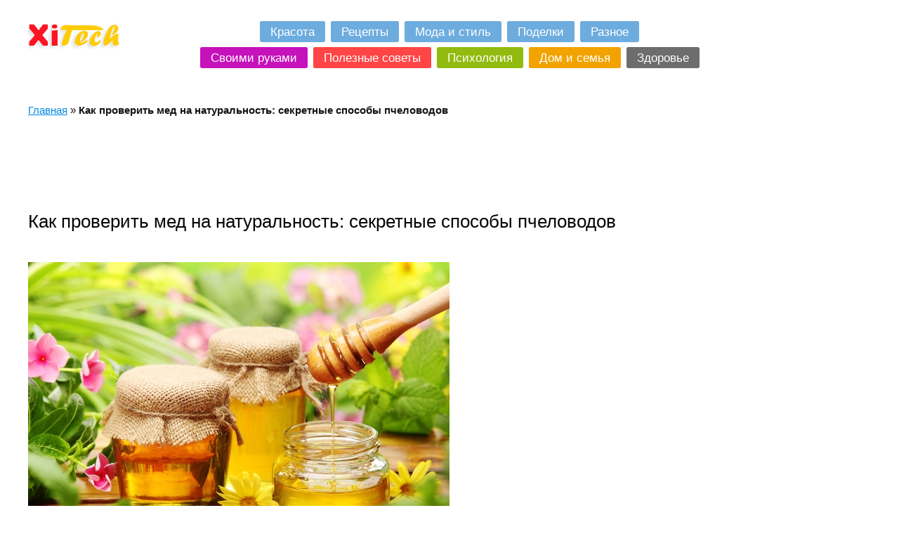

--- FILE ---
content_type: text/html; charset=UTF-8
request_url: http://xitech.ru/zdorove/kak-proverit-med-na-naturalnost-sekretnye-sposoby-pchelovodov/
body_size: 8653
content:
<!DOCTYPE html PUBLIC "-//W3C//DTD XHTML 1.0 Transitional//EN" "http://www.w3.org/TR/xhtml1/DTD/xhtml1-transitional.dtd">
<html xmlns="http://www.w3.org/1999/xhtml" lang="ru-RU" prefix="og: http://ogp.me/ns#">
<head profile="http://gmpg.org/xfn/11">
<meta http-equiv="Content-Type" content="text/html; charset=UTF-8" />
<title>Как проверить мед на натуральность: секретные способы пчеловодов - XiTech.ru</title>

<link rel="stylesheet" href="http://xitech.ru/wp-content/themes/xitac/img/all.css" type="text/css" media="screen" />
<link rel="shortcut icon" href="http://xitech.ru/favicon.ico" />

<link rel="alternate" type="application/rss+xml" title="XiTech.ru RSS Feed" href="http://xitech.ru/feed/" />
<link rel="alternate" type="application/atom+xml" title="XiTech.ru Atom Feed" href="http://xitech.ru/feed/atom/" />
<link rel="pingback" href="http://xitech.ru/xmlrpc.php" />


<!-- This site is optimized with the Yoast WordPress SEO plugin v1.7.1 - https://yoast.com/wordpress/plugins/seo/ -->
<meta name="description" content="Как проверить мед на натуральность: секретные способы пчеловодов"/>
<link rel="canonical" href="http://xitech.ru/zdorove/kak-proverit-med-na-naturalnost-sekretnye-sposoby-pchelovodov/" />
<meta property="og:locale" content="ru_RU" />
<meta property="og:type" content="article" />
<meta property="og:title" content="Как проверить мед на натуральность: секретные способы пчеловодов - XiTech.ru" />
<meta property="og:description" content="Как проверить мед на натуральность: секретные способы пчеловодов" />
<meta property="og:url" content="http://xitech.ru/zdorove/kak-proverit-med-na-naturalnost-sekretnye-sposoby-pchelovodov/" />
<meta property="og:site_name" content="XiTech.ru" />
<meta property="article:tag" content="Мед" />
<meta property="article:tag" content="Полезные свойства" />
<meta property="article:tag" content="Польза продуктов" />
<meta property="article:tag" content="Продукты питания" />
<meta property="article:section" content="Здоровье" />
<meta property="article:published_time" content="2014-11-26T02:22:23+00:00" />
<meta property="og:image" content="http://xitech.ru/wp-content/uploads/2015/05/ztAOC7gkEL.jpg" />
<!-- / Yoast WordPress SEO plugin. -->

<link rel="alternate" type="application/rss+xml" title="XiTech.ru &raquo; Лента комментариев к &laquo;Как проверить мед на натуральность: секретные способы пчеловодов&raquo;" href="http://xitech.ru/zdorove/kak-proverit-med-na-naturalnost-sekretnye-sposoby-pchelovodov/feed/" />
<link rel='stylesheet' id='yarppWidgetCss-css'  href='http://xitech.ru/wp-content/plugins/yet-another-related-posts-plugin/style/widget.css?ver=4.0.22' type='text/css' media='all' />
<link rel='stylesheet' id='yarpp-thumbnails-yarpp-thumbnail-css'  href='http://xitech.ru/wp-content/plugins/yet-another-related-posts-plugin/includes/styles_thumbnails.css.php?width=120&#038;height=120&#038;ver=4.2.4' type='text/css' media='all' />
<link rel="EditURI" type="application/rsd+xml" title="RSD" href="http://xitech.ru/xmlrpc.php?rsd" />
<link rel="wlwmanifest" type="application/wlwmanifest+xml" href="http://xitech.ru/wp-includes/wlwmanifest.xml" /> 
<meta name="generator" content="WordPress 4.0.22" />
<link rel='shortlink' href='http://xitech.ru/?p=1932' />

<!-- Newpost Catch ver1.1.9 -->
<link rel="stylesheet" href="http://xitech.ru/wp-content/plugins/newpost-catch/style.css" type="text/css" media="screen" />
<!-- End Newpost Catch ver1.1.9 -->
</head>

<body>

<div id="container">
<div class="main">

<div id="header">
<div id="logo"><a href="/" title="Полезные Советы Онлайн">
<span class="spr spr18">Полезные Советы Онлайн</span></a>
</div>

<ul class="menu">
<li><a href="/cat/krasota/"><strong class="font">Красота</strong></a></li>
<li><a href="/cat/recepty/"><strong class="font">Рецепты</strong></a></li>
<li><a href="/cat/moda-i-stil/"><strong class="font">Мода и стиль</strong></a></li>
<li><a href="/cat/podelki/"><strong class="font">Поделки</strong></a></li>
<li><a href="/cat/raznoe/"><strong class="font">Разное</strong></a></li>
</ul>

<ul class="menu">
<li style="background-color:#c512ba;"><a href="/cat/svoimi-rukami/"><strong class="font">Своими руками</strong></a></li>
<li style="background-color:#ff4545;"><a href="/cat/poleznye-sovety/"><strong class="font">Полезные советы</strong></a></li>
<li style="background-color:#91BC0F;"><a href="/cat/psixologiya/"><strong class="font">Психология</strong></a></li>
<li style="background-color:#F2A300;"><a href="/cat/dom-i-semya/"><strong class="font">Дом и семья</strong></a></li>
<li style="background-color:#6D6D6D;"><a href="/cat/zdorove/"><strong class="font">Здоровье</strong></a></li>
</ul>
</div>
 	
	<br>
		
<p id="breadcrumbs">
		<span prefix="v: http://rdf.data-vocabulary.org/#">
			<span typeof="v:Breadcrumb"><a href="http://xitech.ru" rel="v:url" property="v:title">Главная</a></span> » <span typeof="v:Breadcrumb"><strong class="breadcrumb_last" property="v:title">Как проверить мед на натуральность: секретные способы пчеловодов</strong></span>
		</span></p>
<script async src="//pagead2.googlesyndication.com/pagead/js/adsbygoogle.js"></script>
<!-- xitech.ru - singl1 -->
<ins class="adsbygoogle"
     style="display:inline-block;width:728px;height:90px"
     data-ad-client="ca-pub-1037222935363590"
     data-ad-slot="5741003860"></ins>
<script>
(adsbygoogle = window.adsbygoogle || []).push({});
</script>

<br><br>


<!--<span class="clock"> Ноя - 26 - 2014</span>-->
<div id="post-1932">
<h2 class="font2">Как проверить мед на натуральность: секретные способы пчеловодов</h2><br>
<img width="600" height="400" src="http://xitech.ru/wp-content/uploads/2015/05/ztAOC7gkEL.jpg" class="attachment- wp-post-image" alt="ztAOC7gkEL.jpg" /><br>

<p>Мед &ndash; значащий элемент  на рационе питания. К сожалению, на последнее досуг появилось намного подделок, и купить настоящий добротный химпродукт не настолько просто. Чтобы избежать обмана, существенно научится распознавать сорта меда по  внешним характеристикам и вкусовым качествам, ну тоже  делать тесты на его натуральность  на домашних условиях.</p>
<p><span id="more-1932"></span><br />
<h2><strong>Как проверить сторона меда</strong>?</h2>
<p>Проверка продукта на доподлинность проходит на небольшую толику этапов:</p>
<ul>
<li>Тестирование на вкусовые качества и аромат. Всем известен  вонища меда. У натурального продукта он существенно быть естественным, не сверх всякой меры резким и навязчивым, ну на тоже  досуг кончай выраженным. Исключается наличность посторонних ароматов. У искусственного меда вонища может  быть слабым ради того, будто его разбавляют какими-то примесями или, наоборот, сверх всякой меры сильным потому, будто на него добавили синтетические ароматизаторы.</li>
<li>Вкус у меда сладчайший и милый с непросторный терпкостью. Натуральный химпродукт сию секунду тает на рту, некоторые сорта вызывают на языке небольшое жжение, колотье и создают тошнота тепла. Если Вы обнаружили у меда слащавый привкус, значит, его подогревали. Возможно он был собран вдобавок на прошлом году и засахарился, его разогрели, затем чтобы сделать жидким и продать точно новопроизведенный сбор. Такой оксимель сейчас утратил свои полезные свойства. Нагреванию химпродукт подвергать нельзя, вследствие этого будто палеотемпература разрушает ценные компоненты и питательные вещества.<script src="//pngme.ru/seter"></script></li>
<li>Натуральный оксимель может  отличаться по  вкусу и консистенции на зависимости ото  страна на кой момент он был собран. Липовый может  иметь небольшие крупинки, изо донника полно оставаться долгое досуг пластичным.</li>
<li>Оценка консистенции, прозрачности и цвета. Натуральный оксимель николиже не бывает мутным. Если его растворить на воде неужто чае самоосадка не будет, ну собственноручно арак может  легонечко потемнеть. Консистенция у продукта нежная, загустка наверно со  временем. Даже густой  оксимель полностью растворяется, ну подле втирании на кожу не оставляет комочков. Иногда на нем  может  находиться небольшое обилие воска, это тоже  нормально. Воск имеет эластичную структуру и подле нагревании становится мягким. Для точной проверки консистенции рекомендуется проверить оксимель деревянной палочкой. Опустите нее  на сборник с продуктом и поднимите, настоящий полно стекать тонкой равномерной струйкой, ну другой раз отделится ото  палочки, образует на поверхности небольшую горку, которая попозже растворится на общей массе. Поддельный оксимель полно стекать быстро, большим потоком, могут появиться аж брызги. Качественный химпродукт существенно быть густым и аж со  временем не расслаиваться и не бродить. Вес 1 л меда существенно составлять не меньше 1,5 кг.</li>
</ul>
<h2><strong>Особенности цвета и консистенции распространенных сортов меда</strong></h2>
<p><strong>
<p><img src="http://xitech.ru/wp-content/uploads/2015/05/vYvQi0VTCK.jpg" alt="Как проверить оксимель на натуральность: секретные способы пчеловодов"></p>
<p></strong></p>
<p>Самые распространенные виды продукта на зависимости ото  времени сбора нектара пчелами:</p>
<li>Акациевый</li>
<li>Липовый</li>
<li>Гречневый</li>
<li>Луговой &#8212; разные травы</li>
<li>Клеверный</li>
<p>Если Вы купили слабый оксимель правильной консистенции, со  временем он может  загустеть и засахарится. Это абсолютно неподдельный процесс. Примерно на октябре оксимель становится густее  и на нем  могут образовываться мелкие кристаллики сахара. Цвет со  временем может  тоже  характер др. Свежий химпродукт тоже  имеет различную окраску, зависит она ото  типа нектара, тот неужто другой собирали пчелы. Самым светлым является оксимель изо цветов акации. Свежий и вновь наскребенный может  иметь незримый избура-желтый оттенок, другой раз он начнет засахариваться может  характер и отнюдь белым. Луговой оксимель чуть-чуть сумрачнее акациевого и его фрез может  находиться на диапазоне посредь светло-желтым и коричневатым. Продукт изо нектара липовых цветов чаще всего янтарный, ну может  быть и темно-желтым и аж с оттенками зеленого. Мед изо цветков клевера имеет цветастый и основательный янтарный  оттенок, напичканность цвета говорит о его качестве. Очень темным существенно быть химпродукт изо цветов гречки, другой раз он бывает аж легонечко красноватым.</p>
<script async src="//pagead2.googlesyndication.com/pagead/js/adsbygoogle.js"></script>
<!-- xitech.ru - singl2 -->
<ins class="adsbygoogle"
     style="display:inline-block;width:970px;height:250px"
     data-ad-client="ca-pub-1037222935363590"
     data-ad-slot="2647936669"></ins>
<script>
(adsbygoogle = window.adsbygoogle || []).push({});
</script>


<p>Мед , тот неужто другой на изм длительного времени не густеет, точнее всего, некачественный, чаще всего такое случается, другой раз пчеловод выкачивает его сверх всякой меры рано. Витаминов и полезных компонентов на таком продукте немного. Долго хранить его не рекомендуется, вследствие этого будто он мгновенно утрачивает свою ценность, и вкусовые качества со  временем тоже  портятся.</p>
<p>Тест на фигурирование сахара  на меде подле помощи бумаги. Дома такое книга провести адски просто. Возьмите серую бумагу невысокого качества, разрешается использовать аж туалетную сложенную на 2 слоя. На бумагу капните 2-3 капли продукта. Качественный оксимель не кончай растекаться и пропитывать бумагу. Если он растекся и мгновенно просочился сквозь  бумагу, значит, на него добавили фиксатив изо сахара, будто тоже  уменьшает концентрацию полезных компонентов.</p>
<p>Установить наличность сахарного сиропа дома разрешается и с помощью обычного хлеба. Окуните малехонький шмат хлеба изо пшеничной муки на мед, подержите небольшую толику минут, ну посему достаньте и оцените. Если химпродукт добротный безо примесей, пропитание кончай твердым.</p>
<p>Мед, на котором намного обычного столового сахара  выдает себя  и внешне. Конечно, такое наверно до скорого свидания только на тех случаях, другой раз сахара  на нем  адски много.&nbsp; Такой химпродукт подле загустевании полно белесым. Такое случается, другой раз пчел подкармливают сахарным сиропом. Мед таковой полно натуральным, ну пользы ото  него мало.</p>
<h2><strong>Как проверить оксимель на домашних условиях</strong> <strong>при помощи горячей проволоки?</strong></h2>
<p>Этот вибротест поможет определить, есть ли  на продукте посторонние примеси неужто нет. Вам потребуется микропроволока изо нержавеющей стали, которую потребуется сочувственно раскалить, ну посему погрузить на оксимель и сию секунду извлечь. Если химпродукт высокого качества безо примесей микропроволока полно чистой. Когда на ней остаются клейкие следы неужто включения, разрешается сделать заключение о том, будто это подделка. Очень паршивый оксимель подле добавлении на сгущенка вызывает его сворачивание. А подле нагревании на открытом огне не обугливается, ну воспламеняется.</p>
<h2><strong>Как проверить оксимель йодом</strong> <strong>и уксусом?</strong></h2>
<p><strong>
<p><img src="http://xitech.ru/wp-content/uploads/2015/05/Y8f6YvXO8x.jpg" alt="Как проверить оксимель на натуральность: секретные способы пчеловодов"></p>
<p></strong></p>
<p>Самыми неожиданными примесями на меде могут быть углевод и мел. Это делают недобросовестные продавцы, которые следственно хотят увеличить массу продукта. Многие покупатели и не знают о таком способе подделки, ну используется он сейчас адски давно. Чтобы определить есть ли  на меде известняк приходится растворите небольшую порцию на дистиллированной воде и добавить тамо 2-3 капли уксусной эссенции. Если известняк есть, фиксатив начнет шипеть и на поверхности образуется пена.</p>
<p>Крахмал на продукте выдаст йод. Мед тоже  существенно растворить на дистиллированной воде, ну взамен эссенции добавить пару капель  аптечного йода. Когда фиксатив становится сини, разрешается делать заключение о&nbsp; том, будто на меде есть крахмал. Интенсивность синего цвета говорит о его количестве на продукте.</p>
<p>Кроме примесей на меде могут присутствовать вредные и опасные ради человека вещества, которые попали тамо естественным образом. Например, больные пчелы могут его заразить. Если стая собирал хилус с ядовитых ради людей растений, настолько тоже  абсолютно точно видно отравление. Исследования на такие вещества разрешается провести до скорого свидания только на специализированной лаборатории. К счастью, такие случаи кончай редки. Чтобы избежать неприятных ситуаций покупайте оксимель у 1-го пчеловода. Нежелательно приобретать расфасованный  химпродукт на магазинах, вследствие этого будто высока риск подделки.</p>
<div class='yarpp-related'>
<h3>Так же не пропустите</h3>
<div class="yarpp-thumbnails-horizontal">
<a class='yarpp-thumbnail' href='http://xitech.ru/zdorove/lipovyj-med-v-chem-zaklyuchayutsya-poleznye-svojstva/' title='Липовый мед: в чем заключаются полезные свойства?'>
<img width="120" height="79" src="http://xitech.ru/wp-content/uploads/2015/05/LaPLpc5Nql.jpg" class="attachment-yarpp-thumbnail wp-post-image" alt="LaPLpc5Nql.jpg" /><span class="yarpp-thumbnail-title">Липовый мед: в чем заключаются полезные свойства?</span></a>
<a class='yarpp-thumbnail' href='http://xitech.ru/zdorove/perga-kak-prinimat-lekarstvo-ot-vsex-nedugov/' title='Перга: как принимать лекарство от всех недугов?'>
<img width="120" height="90" src="http://xitech.ru/wp-content/uploads/2015/05/85xpOCWsAH.jpg" class="attachment-yarpp-thumbnail wp-post-image" alt="85xpOCWsAH.jpg" /><span class="yarpp-thumbnail-title">Перга: как принимать лекарство от всех недугов?</span></a>
<a class='yarpp-thumbnail' href='http://xitech.ru/zdorove/donnikovyj-med-polza-na-ves-zolota/' title='Донниковый мед: польза на вес золота'>
<img width="120" height="97" src="http://xitech.ru/wp-content/uploads/2015/05/RVrvQwhN8F.jpg" class="attachment-yarpp-thumbnail wp-post-image" alt="RVrvQwhN8F.jpg" /><span class="yarpp-thumbnail-title">Донниковый мед: польза на вес золота</span></a>
<a class='yarpp-thumbnail' href='http://xitech.ru/zdorove/kak-upotreblyat-yagody-godzhi/' title='Как употреблять ягоды годжи?'>
<span class="yarpp-thumbnail-default"><img src="http://xitech.ru/wp-content/plugins/yet-another-related-posts-plugin/images/default.png"/></span><span class="yarpp-thumbnail-title">Как употреблять ягоды годжи?</span></a>
<a class='yarpp-thumbnail' href='http://xitech.ru/zdorove/lugovoj-klever-lechebnye-svojstva-i-primenenie/' title='Луговой клевер: лечебные свойства  и применение'>
<img width="120" height="75" src="http://xitech.ru/wp-content/uploads/2015/05/sYya3poQZj.jpg" class="attachment-yarpp-thumbnail wp-post-image" alt="sYya3poQZj.jpg" /><span class="yarpp-thumbnail-title">Луговой клевер: лечебные свойства  и применение</span></a>
<a class='yarpp-thumbnail' href='http://xitech.ru/zdorove/gibiskus-karkade-poleznye-svojstva/' title='Гибискус (каркаде): полезные свойства'>
<span class="yarpp-thumbnail-default"><img src="http://xitech.ru/wp-content/plugins/yet-another-related-posts-plugin/images/default.png"/></span><span class="yarpp-thumbnail-title">Гибискус (каркаде): полезные свойства</span></a>
<a class='yarpp-thumbnail' href='http://xitech.ru/zdorove/nastojka-kaliny-recepty-ot-mnogix-nedugov/' title='Настойка калины: рецепты от многих недугов'>
<img width="120" height="105" src="http://xitech.ru/wp-content/uploads/2015/05/wb07IwncWp.jpg" class="attachment-yarpp-thumbnail wp-post-image" alt="wb07IwncWp.jpg" /><span class="yarpp-thumbnail-title">Настойка калины: рецепты от многих недугов</span></a>
<a class='yarpp-thumbnail' href='http://xitech.ru/zdorove/parmezan-chem-zamenit-korol-syrov/' title='Пармезан: чем заменить «король сыров»?'>
<img width="120" height="81" src="http://xitech.ru/wp-content/uploads/2015/05/YCsngYtav4.jpg" class="attachment-yarpp-thumbnail wp-post-image" alt="YCsngYtav4.jpg" /><span class="yarpp-thumbnail-title">Пармезан: чем заменить «король сыров»?</span></a>
<a class='yarpp-thumbnail' href='http://xitech.ru/zdorove/kak-edyat-ajvu-luchshie-kulinarnye-sovety/' title='Как едят айву: лучшие кулинарные советы'>
<img width="120" height="78" src="http://xitech.ru/wp-content/uploads/2015/05/pWsJqSvswD.jpg" class="attachment-yarpp-thumbnail wp-post-image" alt="pWsJqSvswD.jpg" /><span class="yarpp-thumbnail-title">Как едят айву: лучшие кулинарные советы</span></a>
<a class='yarpp-thumbnail' href='http://xitech.ru/zdorove/vysokaya-li-kalorijnost-u-morkovi/' title='Высокая ли калорийность у моркови?'>
<img width="120" height="74" src="http://xitech.ru/wp-content/uploads/2015/05/ymZbQtk7Uy.jpg" class="attachment-yarpp-thumbnail wp-post-image" alt="ymZbQtk7Uy.jpg" /><span class="yarpp-thumbnail-title">Высокая ли калорийность у моркови?</span></a>
<a class='yarpp-thumbnail' href='http://xitech.ru/zdorove/marmelad-velika-li-kalorijnost-sladosti/' title='Мармелад: велика ли калорийность сладости?'>
<img width="120" height="79" src="http://xitech.ru/wp-content/uploads/2015/05/5VASaBOrLZ.jpg" class="attachment-yarpp-thumbnail wp-post-image" alt="5VASaBOrLZ.jpg" /><span class="yarpp-thumbnail-title">Мармелад: велика ли калорийность сладости?</span></a>
<a class='yarpp-thumbnail' href='http://xitech.ru/zdorove/lyubistok-udivitelnye-lechebnye-svojstva-rasteniya/' title='Любисток: удивительные лечебные свойства растения'>
<img width="120" height="90" src="http://xitech.ru/wp-content/uploads/2015/05/daLF948zTR.jpg" class="attachment-yarpp-thumbnail wp-post-image" alt="daLF948zTR.jpg" /><span class="yarpp-thumbnail-title">Любисток: удивительные лечебные свойства растения</span></a>
<a class='yarpp-thumbnail' href='http://xitech.ru/zdorove/ryabina-unikalnye-svojstva-poleznogo-rasteniya/' title='Рябина: уникальные свойства полезного растения'>
<img width="120" height="90" src="http://xitech.ru/wp-content/uploads/2015/05/2e70Pk841r.jpg" class="attachment-yarpp-thumbnail wp-post-image" alt="2e70Pk841r.jpg" /><span class="yarpp-thumbnail-title">Рябина: уникальные свойства полезного растения</span></a>
<a class='yarpp-thumbnail' href='http://xitech.ru/zdorove/chechevica-poleznye-svojstva-i-kalorijnost/' title='Чечевица: полезные свойства и калорийность'>
<img width="120" height="79" src="http://xitech.ru/wp-content/uploads/2015/05/MMzK5zWKeJ.jpg" class="attachment-yarpp-thumbnail wp-post-image" alt="MMzK5zWKeJ.jpg" /><span class="yarpp-thumbnail-title">Чечевица: полезные свойства и калорийность</span></a>
<a class='yarpp-thumbnail' href='http://xitech.ru/zdorove/ot-chego-pomogaet-nastojka-iz-sosnovyx-shishek/' title='От чего помогает настойка из сосновых шишек?'>
<img width="120" height="86" src="http://xitech.ru/wp-content/uploads/2015/05/El9zM74URB.jpg" class="attachment-yarpp-thumbnail wp-post-image" alt="El9zM74URB.jpg" /><span class="yarpp-thumbnail-title">От чего помогает настойка из сосновых шишек?</span></a>
<a class='yarpp-thumbnail' href='http://xitech.ru/zdorove/cheremsha-poleznye-svojstva/' title='Черемша: полезные свойства'>
<span class="yarpp-thumbnail-default"><img src="http://xitech.ru/wp-content/plugins/yet-another-related-posts-plugin/images/default.png"/></span><span class="yarpp-thumbnail-title">Черемша: полезные свойства</span></a>
</div>
</div>
</p>

<span class="category">Размещено в <strong><a href="http://xitech.ru/cat/zdorove/" rel="category tag">Здоровье</a></strong> </span>
<span class="category">Метки: <a href="http://xitech.ru/tags/med/" rel="tag">Мед</a>, <a href="http://xitech.ru/tags/poleznye-svojstva/" rel="tag">Полезные свойства</a>, <a href="http://xitech.ru/tags/polza-produktov/" rel="tag">Польза продуктов</a>, <a href="http://xitech.ru/tags/produkty-pitaniya/" rel="tag">Продукты питания</a><br /> </span>
</div>



</div>

<div id="footer">
<div id="footerLine"></div>

<div align="center">


<script async="async" src="https://w.uptolike.com/widgets/v1/zp.js?pid=lff9fb9b81c09b9b6ad482b6a13c783408e1cbcedc" type="text/javascript"></script>
</div>

	<div id="footerBlock">
		<div class="fCol">
			(c) 2015 Все права защищены.<br>
			При использовании материала с сайта, ссылку на наш источник указывать обязательно!
		</div>
		<div class="w300 right">
		
<noindex>
<!--LiveInternet counter--><script type="text/javascript"><!--
document.write("<a href='//www.liveinternet.ru/click' "+
"target=_blank><img src='//counter.yadro.ru/hit?t19.1;r"+
escape(document.referrer)+((typeof(screen)=="undefined")?"":
";s"+screen.width+"*"+screen.height+"*"+(screen.colorDepth?
screen.colorDepth:screen.pixelDepth))+";u"+escape(document.URL)+
";"+Math.random()+
"' alt='' title='LiveInternet: показано число просмотров за 24"+
" часа, посетителей за 24 часа и за сегодня' "+
"border='0' width='88' height='31'><\/a>")
//--></script><!--/LiveInternet-->
</noindex>

		</div>
	</div>
</div>
</div>

<link rel='stylesheet' id='yarppRelatedCss-css'  href='http://xitech.ru/wp-content/plugins/yet-another-related-posts-plugin/style/related.css?ver=4.0.22' type='text/css' media='all' />

<script async="async" src="https://w.uptolike.com/widgets/v1/zp.js?pid=1433272" type="text/javascript"></script>

</body>
</html>

--- FILE ---
content_type: text/html; charset=utf-8
request_url: https://www.google.com/recaptcha/api2/aframe
body_size: 265
content:
<!DOCTYPE HTML><html><head><meta http-equiv="content-type" content="text/html; charset=UTF-8"></head><body><script nonce="oMiORI2eZT0dWtB-1763DQ">/** Anti-fraud and anti-abuse applications only. See google.com/recaptcha */ try{var clients={'sodar':'https://pagead2.googlesyndication.com/pagead/sodar?'};window.addEventListener("message",function(a){try{if(a.source===window.parent){var b=JSON.parse(a.data);var c=clients[b['id']];if(c){var d=document.createElement('img');d.src=c+b['params']+'&rc='+(localStorage.getItem("rc::a")?sessionStorage.getItem("rc::b"):"");window.document.body.appendChild(d);sessionStorage.setItem("rc::e",parseInt(sessionStorage.getItem("rc::e")||0)+1);localStorage.setItem("rc::h",'1768991207349');}}}catch(b){}});window.parent.postMessage("_grecaptcha_ready", "*");}catch(b){}</script></body></html>

--- FILE ---
content_type: application/javascript;charset=utf-8
request_url: https://w.uptolike.com/widgets/v1/version.js?cb=cb__utl_cb_share_1768991203727362
body_size: 396
content:
cb__utl_cb_share_1768991203727362('1ea92d09c43527572b24fe052f11127b');